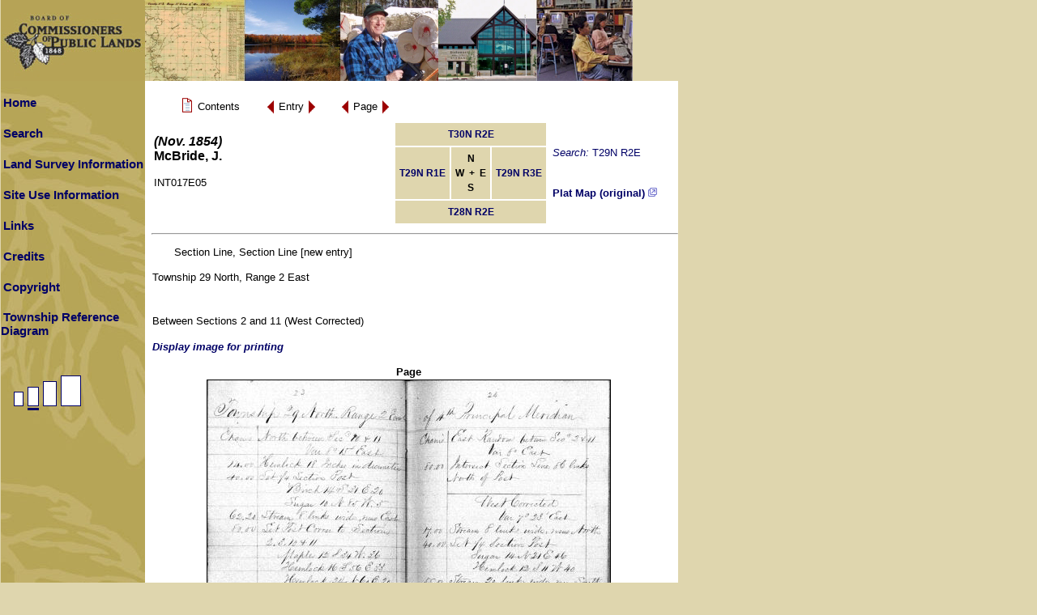

--- FILE ---
content_type: text/html; charset=ISO-8859-1
request_url: https://digicoll.library.wisc.edu/cgi-bin/SurveyNotes/SurveyNotes-idx?type=div&byte=12962947&byte=12962676&isize=M&twp=T029NR002E
body_size: 11324
content:
<!DOCTYPE html
	PUBLIC "-//W3C//DTD XHTML 1.0 Transitional//EN"
	 "http://www.w3.org/TR/xhtml1/DTD/xhtml1-transitional.dtd">
<html xmlns="http://www.w3.org/1999/xhtml" lang="en-US" xml:lang="en-US">
<head>
<title> : Section Line, Section Line [new entry]</title>
<link rel="stylesheet" type="text/css" href="/SurveyNotes/sitestyle.css" title="Local" /><link rel="stylesheet" type="text/css" href="/SurveyNotes/SurveyNotes.css" title="Local" />
<script src="/SurveyNotes/SurveyNotes.js" language="JavaScript" type="text/javascript"></script>
<meta http-equiv="Content-Type" content="text/html; charset=iso-8859-1" />
</head>
<body class="pageview">

<a name="top"></a>
<table bgcolor="#b6a557" border="0" cellpadding="0" cellspacing="0" width="780">
<tbody>
	<tr>
		<td valign="top">
			<a href="http://bcpl.wisconsin.gov/"><img src="/SurveyNotes/graphics/sitephoto_get.jpg" alt="Board ofCommissioners of Public Lands" border="0" height="100" width="780" /></a><br />
		</td>
	</tr>
</tbody>
</table>
<table bgcolor="#ffffff" border="0" cellpadding="0" cellspacing="0">
<tbody>
	<tr>
<!-- left column -->
		<td class="lcol" valign="top" width="178">
			<table border="0" cellpadding="0" cellspacing="0" width="178">
			<tbody>
				<tr><td><br /></td></tr>
				<tr>
					<td align="left" height="20" valign="middle" width="178">
						<a class="sidemenu" href="/SurveyNotes/SurveyNotesHome.html" title="Home">Home</a><br />
					</td>
				</tr>
				<tr><td><br /></td></tr>
				<tr>
					<td align="left" height="20" valign="middle" width="178">
						<a class="sidemenu" href="/SurveyNotes/Search.html" title="Search">Search</a><br />
					</td>
				</tr>
				<tr><td><br /></td></tr>
				<tr>
					<td align="left" height="20" valign="middle" width="178">
						<a class="sidemenu" href="/SurveyNotes/SurveyInfo.html" title="Land Survey Information">Land Survey Information</a><br />
					</td>
				</tr>
				<tr><td><br /></td></tr>
				<tr>
					<td align="left" height="20" valign="middle" width="178">
						<a class="sidemenu" href="/SurveyNotes/Use.html" title="Site Use Information">Site Use Information</a><br />
					</td>
				</tr>
				<tr><td><br /></td></tr>
				<tr>
					<td align="left" height="20" valign="middle" width="178">
						<a class="sidemenu" href="/SurveyNotes/Links.html" title="Links">Links</a><br />
					</td>
				</tr>
				<tr><td><br /></td></tr>
				<tr>
					<td align="left" height="20" valign="middle" width="178">
						<a class="sidemenu" href="/SurveyNotes/Credits.html" title="Credits">Credits</a><br />
					</td>
				</tr>
				<tr><td><br /></td></tr>
				<tr>
					<td align="left" height="20" valign="middle" width="178">
						<a class="sidemenu" href="/SurveyNotes/Copyright.html" title="Copyright">Copyright</a><br />
					</td>
				</tr>
				<tr><td><br /></td></tr>
				<tr>
					<td align="left" height="20" valign="middle" width="178">
<script language="JavaScript" type="text/javascript">
<!--
document.write('<a class="sidemenu" href="#" onClick="openGridWindow()">Township Reference Diagram</a>');
// --></script>
<noscript>
<a class="sidemenu" href="/SurveyNotes/graphics/sectionGridL.gif" target="GridWindow">Township Reference Diagram</a>
</noscript><br />
				<tr><td><br /></td></tr>
					</td>
				</tr>
				<tr><td><br /></td></tr>
				<tr>
					<td align="left" height="20" valign="middle" width="178">
<a href="/cgi-bin/SurveyNotes/SurveyNotes-idx?type=div&amp;byte=12962947&amp;isize=S&amp;twp=T029NR002E"><img src="/SurveyNotes/graphics/PageSNone.gif" border="0" alt=" change image size to S " /></a><img src="/SurveyNotes/graphics/PageM.gif" border="0" alt=" image size is M " /><a href="/cgi-bin/SurveyNotes/SurveyNotes-idx?type=div&amp;byte=12962947&amp;isize=L&amp;twp=T029NR002E"><img src="/SurveyNotes/graphics/PageLNone.gif" border="0" alt=" change image size to L " /></a><a href="/cgi-bin/SurveyNotes/SurveyNotes-idx?type=div&amp;byte=12962947&amp;isize=XL&amp;twp=T029NR002E"><img src="/SurveyNotes/graphics/PageXLNone.gif" border="0" alt=" change image size to XL " /></a>					</td>
				</tr>
			</tbody>
			</table>
		</td>
<!-- middle column -->
		<td bgcolor="#ffffff" height="100%" valign="top" width="5">&nbsp;&nbsp;</td>
<!-- main column -->
		<td align="left" valign="top">&nbsp;	<form method="get" action="/cgi-bin/SurveyNotes/SurveyNotes-idx">
	<input type="hidden" name="type" value="goto" />
	<input type="hidden" name="issueid" value="SurveyNotes.INT017E05" />
	<input type="hidden" name="isize" value="M" />

	<table border="0" cellspacing="0" cellpadding="0">
		<tr valign="middle">
		<td><div class="navtable"><table border="0" cellspacing="0" cellpadding="0">
			<tr valign="middle">
			<td>&nbsp;&nbsp;<a href="/cgi-bin/SurveyNotes/SurveyNotes-idx?type=header&amp;issueid=SurveyNotes.INT017E05&amp;isize=M&amp;twp=T029NR002E"><img src="/oticons/efacs/ContentsIcon.gif" alt="Contents" width="18" height="24" border="0" /></a></td>
			<td><span class="navlink">&nbsp;Contents&nbsp;</span></td>
			</tr></table></div>
		</td>
		<td><div class="navtable"><table border="0" cellspacing="0" cellpadding="0">
			<tr valign="middle">
			<td><a href="/cgi-bin/SurveyNotes/SurveyNotes-idx?type=div&amp;byte=12962676&amp;byte=12962947&amp;isize=M&amp;twp=T029NR002E"><img src="/oticons/efacs/BackArrow.gif" alt="Previous" width="13" height="23" border="0" /></a></td>
			<td><span class="navlink">&nbsp;Entry&nbsp;</span></td>
			<td><a href="/cgi-bin/SurveyNotes/SurveyNotes-idx?type=div&amp;byte=12963226&amp;byte=12962947&amp;isize=M&amp;twp=T029NR002E"><img src="/oticons/efacs/ForwardArrow.gif" alt="Next" width="13" height="23" border="0" /></a></td>
			</tr></table></div>
		</td>
		<td><div class="navtable"><table border="0" cellspacing="0" cellpadding="0">
			<tr valign="middle">
			<td></td>
			<td><a href="/cgi-bin/SurveyNotes/SurveyNotes-idx?type=turn&amp;entity=SurveyNotesINT017E000154&amp;issueid=SurveyNotes.INT017E05&amp;isize=M&amp;twp=T029NR002E"><img src="/oticons/efacs/BackArrow.gif" alt="Previous" width="13" height="23" border="0" /></a></td>
			<td><span class="navlink">&nbsp;Page&nbsp;</span></td>
			<td><a href="/cgi-bin/SurveyNotes/SurveyNotes-idx?type=turn&amp;entity=SurveyNotesINT017E000156&amp;issueid=SurveyNotes.INT017E05&amp;isize=M&amp;twp=T029NR002E"><img src="/oticons/efacs/ForwardArrow.gif" alt="Next" width="13" height="23" border="0" /></a></td>
			</tr></table></div>
		</td>
		</tr>
	</table>
	</form>
<!-- start issueHeader -->
<table border="0" width="100%">
	<tr>
		<td align="left" valign="top"><h3><cite></cite> <span class="enumchron">  (Nov. 1854)</span><br />McBride, J.</h3>
			<span class="docid">INT017E05</span></td>
		<td align="right" valign="top">		<table border="0" cellpadding="5">
		<tbody>
			<tr>
				<td class="compass" colspan="3" valign="bottom"> <a href="/cgi-bin/SurveyNotes/SurveyNotes-idx?type=PLSS&amp;twp=T030NR002E">T30N R2E</a> </td>
				<td class="stdentry" rowspan="3"><p class="searchStr"><em>Search:</em> T29N R2E</p>
					<p><!-- no standard links for this twp --><br />
						<a href="https://digital.library.wisc.edu/1711.dl/NPIENJEQBWMYX8L" target="stdEntryWin0">Plat Map (original) <img src="/SurveyNotes/graphics/newWin.gif" alt="New window icon" title="(opens in a new window)"/></a><br />
					</p>
				</td>
			</tr>
			<tr>
				<td class="compass" align="right"> <a href="/cgi-bin/SurveyNotes/SurveyNotes-idx?type=PLSS&amp;twp=T029NR001E">T29N R1E</a> </td>
				<td class="compass"><strong>N<br />W&nbsp;&nbsp;+&nbsp;&nbsp;E<br />S</strong></td>
				<td class="compass" align="left"> <a href="/cgi-bin/SurveyNotes/SurveyNotes-idx?type=PLSS&amp;twp=T029NR003E">T29N R3E</a> </td>
			</tr>
			<tr>
				<td class="compass" colspan="3" valign="top"> <a href="/cgi-bin/SurveyNotes/SurveyNotes-idx?type=PLSS&amp;twp=T028NR002E">T28N R2E</a> </td>
			</tr>

		</tbody>
		</table>
</td>
	</tr>
</table>
<!-- end issueHeader -->
<hr />
	<p><span class="authtitle"> Section Line, Section Line [new entry] </span></p>

<p>Township 29 North, Range 2 East<br />

<br /><br />Between Sections 2 and 11 (West Corrected)</p>
	<p class="printlink"><a href="http://images.library.wisc.edu/imageConversion/EFacs4.img?collection=SurveyNotes&amp;resource=/INT017E/000155.tif&amp;size=M">Display image for printing</a></p>
<div class="page">
	<p><span class="pageno">Page</span><br />
	<img src="http://images.library.wisc.edu/imageConversion/EFacs4.img?collection=SurveyNotes&amp;resource=/INT017E/000155.tif&amp;size=M" alt="[page image]" border="1" />
</p></div>
<br /><br />
	<form method="get" action="/cgi-bin/SurveyNotes/SurveyNotes-idx">
	<input type="hidden" name="type" value="goto" />
	<input type="hidden" name="issueid" value="SurveyNotes.INT017E05" />
	<input type="hidden" name="isize" value="M" />

	<table border="0" cellspacing="0" cellpadding="0">
		<tr valign="middle">
		<td><div class="navtable"><table border="0" cellspacing="0" cellpadding="0">
			<tr valign="middle">
			<td>&nbsp;&nbsp;<a href="/cgi-bin/SurveyNotes/SurveyNotes-idx?type=header&amp;issueid=SurveyNotes.INT017E05&amp;isize=M&amp;twp=T029NR002E"><img src="/oticons/efacs/ContentsIcon.gif" alt="Contents" width="18" height="24" border="0" /></a></td>
			<td><span class="navlink">&nbsp;Contents&nbsp;</span></td>
			</tr></table></div>
		</td>
		<td><div class="navtable"><table border="0" cellspacing="0" cellpadding="0">
			<tr valign="middle">
			<td><a href="/cgi-bin/SurveyNotes/SurveyNotes-idx?type=div&amp;byte=12962676&amp;byte=12962947&amp;isize=M&amp;twp=T029NR002E"><img src="/oticons/efacs/BackArrow.gif" alt="Previous" width="13" height="23" border="0" /></a></td>
			<td><span class="navlink">&nbsp;Entry&nbsp;</span></td>
			<td><a href="/cgi-bin/SurveyNotes/SurveyNotes-idx?type=div&amp;byte=12963226&amp;byte=12962947&amp;isize=M&amp;twp=T029NR002E"><img src="/oticons/efacs/ForwardArrow.gif" alt="Next" width="13" height="23" border="0" /></a></td>
			</tr></table></div>
		</td>
		<td><div class="navtable"><table border="0" cellspacing="0" cellpadding="0">
			<tr valign="middle">
			<td></td>
			<td><a href="/cgi-bin/SurveyNotes/SurveyNotes-idx?type=turn&amp;entity=SurveyNotesINT017E000154&amp;issueid=SurveyNotes.INT017E05&amp;isize=M&amp;twp=T029NR002E"><img src="/oticons/efacs/BackArrow.gif" alt="Previous" width="13" height="23" border="0" /></a></td>
			<td><span class="navlink">&nbsp;Page&nbsp;</span></td>
			<td><a href="/cgi-bin/SurveyNotes/SurveyNotes-idx?type=turn&amp;entity=SurveyNotesINT017E000156&amp;issueid=SurveyNotes.INT017E05&amp;isize=M&amp;twp=T029NR002E"><img src="/oticons/efacs/ForwardArrow.gif" alt="Next" width="13" height="23" border="0" /></a></td>
			</tr></table></div>
		</td>
		</tr>
	</table>
	</form>
<p><a href="#top"><img src="/oticons/efacs/UpArrow.gif" alt="Go up to" width="23" height="13" border="0" /></a><span class="navlink">&nbsp;Top of Page&nbsp;</span></p>

<!-- start local footer -->
<!-- end local footer -->
<p class="helplinks"><a href="http://bcpl.state.wi.us/home/">Board of Commissioners of Public Lands</a> |
<a href="http://www.library.wisc.edu">UW-Madison Libraries</a> |
<a href="http://digital.library.wisc.edu/1711/contactltg">Technical Assistance</a> |
<a href="mailto:digitalcontent@library.wisc.edu">Content/Navigation Questions</a></p>
		</td><!-- main cell -->
	</tr>
</tbody>
</table>
</body>
</html>
